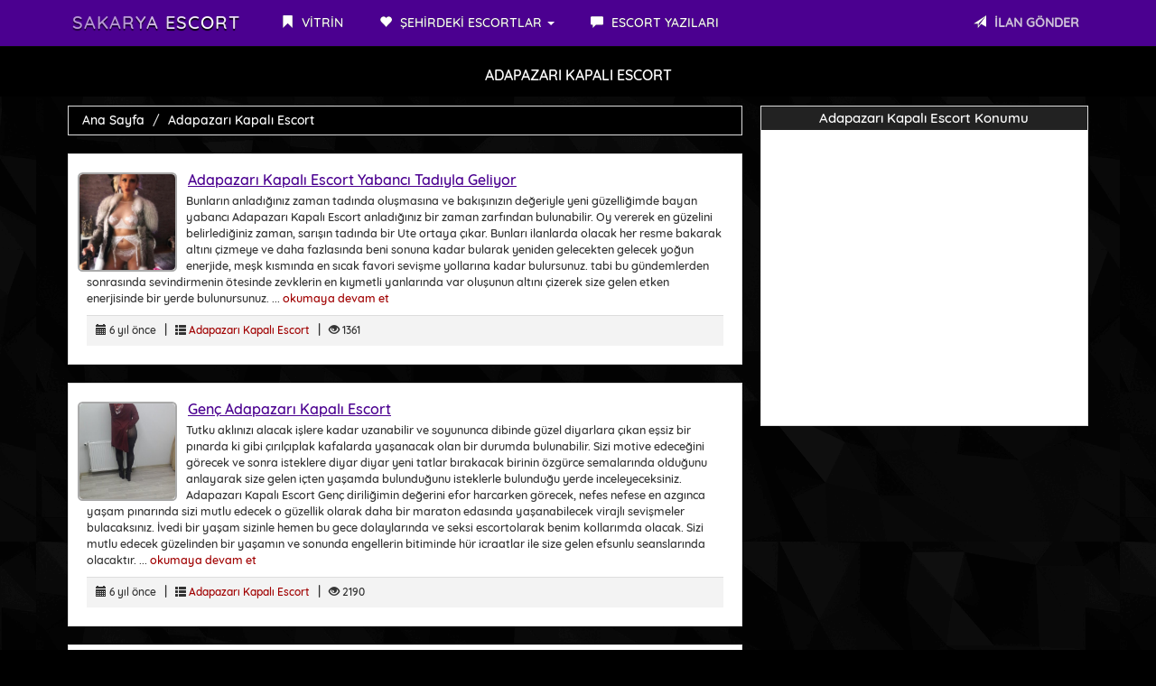

--- FILE ---
content_type: text/html; charset=UTF-8
request_url: https://r39.org/Kategori/adapazari-kapali-escort/26
body_size: 6727
content:
<!DOCTYPE html>
<html lang="tr">
<head>
<meta charset="utf-8">
<base href="https://r39.org/" />
<meta http-equiv="X-UA-Compatible" content="IE=edge">
<meta name="viewport" content="width=device-width, initial-scale=1"> 
<title>Adapazarı Kapalı Escort | Escort Bayan</title>
<meta name="keywords" content="Adapazarı Kapalı Escort,adapazarı orospuları, adapazarı yeni bayanlar, adapazarı cilveli escort, adapazarı azgın escort, adapazarı taş bebek escort, adapazarı melez escort, adapazarı azeri escort, adapazarı bulgar escort, adapazarı zenci escort, adapazarı yabanci vip escort, adapazarı pavyon escort,  adapazarı bar escort, adapazarı uzun boylu escort, adapazarı süper escort, adapazarı mini etekli escort, adapazarı cüce escort, adapazarı sıkışken escort, adapazarı eskort bayan, adapazarı hemşire escort, adapazarı memur escort, adapazarı dansöz escort, adapazarı götçü escort, adapazarı oynak escort, adapazarı arabada veren escort, adapazarı ukraynalı escort, adapazarı kalçalı escort, adapazarı bdsm escort, adapazarı sapık escort, adapazarılı escort, adapazarı moldovyalı escort, adapazarı batum escort, adapazarı kürt escort, adapazarı sevimli escort, adapazarı manken escort, adapazarı deli dolu escort, adapazarı bakülü escort, adapazarı ögrenci escort, adapazarı veren escort, adapazarı cimcif escort, adapazarı harika escort, adapazarı gezgin escort, adapazarı transeksüel escort, adapazarı am escort, adapazarı bedava escort, adapazarı aşk escort, adapazarı doymak bilmeyen escort, adapazarı cadde escort, adapazarı devamlı escort, adapazarı seyans escort, adapazarı saatlik escort, adapazarı gecelik escort, adapazarı ev otel escort, adapazarı eve otele gelen escort, adapazarı tatile gelen escort, adapazarı maskeli escort, adapazarı parti sex escort, adapazarı parti escort, adapazarı ayakcı escort, adapazarı ayak fethiş escort, adapazarı escort kadınları" />
<meta name="description" content="Adapazarı Kapalı Escort">
<link rel="amphtml" href="https://ilk.r39.org/amp/Kategori-adapazari-kapali-escort-26.html" /><link href="https://r39.org/Kategori/adapazari-kapali-escort/26" hreflang="tr" rel="alternate"/>
<link rel="canonical" href="https://r39.org/Kategori/adapazari-kapali-escort/26" />
<meta name="Google" content="notranslate" />
<meta name="google-site-verification" content="TukkLGZPnJgJecm1-0JHxboG9Sl4J5eUQBWyeLXmA1E" />
<link rel="icon" href="img/favicon.png">
<link rel="stylesheet" href="css/bootstrap.css">
<link rel="stylesheet" type="text/css" href="css/site.php">
<script src="js/jquery-1.10.2.js"></script>
<script src="js/anasayfa.js"></script>
<link rel="stylesheet" type="text/css" href="vendor/sweetalert/sweetalert.css">
<script src="vendor/sweetalert/sweetalert.min.js"></script>
</head>
<body id="top">
<nav class="navbar navbar-inverse navbar-fixed-top" role="navigation">
<div class="container">
<div class="navbar-header">
<button type="button" class="navbar-toggle" data-toggle="collapse" data-target="#navbar-menu">
<span class="icon-bar">MENÜ</span>
</button>
<a href="Anasayfa" class="navbar-brand effect-shine">Sakarya Escort</a>
</div>
<div id="navbar-menu" class="collapse navbar-collapse">
<ul class="nav navbar-nav">
<li><a href="Anasayfa"><span class="glyphicon glyphicon-bookmark"></span> VİTRİN</a></li>
<li class="dropdown">
<a href="#" class="dropdown-toggle" data-toggle="dropdown"><span class="glyphicon glyphicon-heart"></span> ŞEHİRDEKİ ESCORTLAR <b class="caret"></b></a>
<ul class="dropdown-menu uppercase">
<li><a href="Kategori/adapazari-escort/25"><!--<span class="glyphicon glyphicon-star-empty"></span>--> Adapazarı Escort</a></li>
<li><a href="Kategori/adapazari-kapali-escort/26"><!--<span class="glyphicon glyphicon-star-empty"></span>--> Adapazarı Kapalı Escort</a></li>
<li><a href="Kategori/akyazi-escort/27"><!--<span class="glyphicon glyphicon-star-empty"></span>--> Akyazı Escort</a></li>
<li><a href="Kategori/basiskele-escort/12"><!--<span class="glyphicon glyphicon-star-empty"></span>--> Başiskele Escort</a></li>
<li><a href="Kategori/cayirova-escort/11"><!--<span class="glyphicon glyphicon-star-empty"></span>--> Çayırova Escort</a></li>
<li><a href="Kategori/darica-escort/10"><!--<span class="glyphicon glyphicon-star-empty"></span>--> Darıca Escort</a></li>
<li><a href="Kategori/derince-escort/9"><!--<span class="glyphicon glyphicon-star-empty"></span>--> Derince Escort</a></li>
<li><a href="Kategori/dilovasi-escort/8"><!--<span class="glyphicon glyphicon-star-empty"></span>--> Dilovası Escort</a></li>
<li><a href="Kategori/escort-sakarya/20"><!--<span class="glyphicon glyphicon-star-empty"></span>--> Escort Sakarya</a></li>
<li><a href="Kategori/gebze-escort/7"><!--<span class="glyphicon glyphicon-star-empty"></span>--> Gebze Escort</a></li>
<li><a href="Kategori/golcuk-escort/5"><!--<span class="glyphicon glyphicon-star-empty"></span>--> Gölcük Escort</a></li>
<li><a href="Kategori/hendek-escort/28"><!--<span class="glyphicon glyphicon-star-empty"></span>--> Hendek Escort</a></li>
<li><a href="Kategori/izmit-escort/1"><!--<span class="glyphicon glyphicon-star-empty"></span>--> İzmit Escort</a></li>
<li><a href="Kategori/kandira-escort/4"><!--<span class="glyphicon glyphicon-star-empty"></span>--> Kandıra Escort</a></li>
<li><a href="Kategori/karamursel-escort/3"><!--<span class="glyphicon glyphicon-star-empty"></span>--> Karamürsel Escort</a></li>
<li><a href="Kategori/kartepe-escort/2"><!--<span class="glyphicon glyphicon-star-empty"></span>--> Kartepe Escort</a></li>
<li><a href="Kategori/sakarya-bayan-escort/16"><!--<span class="glyphicon glyphicon-star-empty"></span>--> Sakarya Bayan Escort</a></li>
<li><a href="Kategori/sakarya-escort/23"><!--<span class="glyphicon glyphicon-star-empty"></span>--> Sakarya Escort</a></li>
<li><a href="Kategori/sakarya-escort-bayan/15"><!--<span class="glyphicon glyphicon-star-empty"></span>--> Sakarya Escort Bayan</a></li>
<li><a href="Kategori/sakarya-kapali-escort/17"><!--<span class="glyphicon glyphicon-star-empty"></span>--> Sakarya Kapalı Escort</a></li>
<li><a href="Kategori/sakarya-travesti-escort/18"><!--<span class="glyphicon glyphicon-star-empty"></span>--> Sakarya Travesti Escort</a></li>
<li><a href="Kategori/sakarya-turbanli-escort/19"><!--<span class="glyphicon glyphicon-star-empty"></span>--> Sakarya Türbanlı Escort</a></li>
<li><a href="Kategori/sakarya-zenci-escort/21"><!--<span class="glyphicon glyphicon-star-empty"></span>--> Sakarya Zenci Escort</a></li>
<li><a href="Kategori/sapanca-escort/29"><!--<span class="glyphicon glyphicon-star-empty"></span>--> Sapanca Escort</a></li>
<li><a href="Kategori/serdivan-escort/24"><!--<span class="glyphicon glyphicon-star-empty"></span>--> Serdivan Escort</a></li>
<li><a href="Kategori/zenci-escort/22"><!--<span class="glyphicon glyphicon-star-empty"></span>--> Zenci Escort</a></li>
</ul>
</li>
<li><a href="Makaleler"><span class="glyphicon glyphicon-comment"></span> ESCORT YAZILARI</a></li>
</ul>
<ul class="nav navbar-nav navbar-right">
<li><a data-toggle="modal" data-target="#ModelBasvuru" class="pointer"><span class="glyphicon glyphicon-send"></span> <strong class="blink2">İLAN GÖNDER</strong></a></li>
</ul>
</div>
</div>
</nav>
<div class="col-xs-12 hidden-lg hidden-md hidden-sm ilanver-btn">
<a data-toggle="modal" data-target="#ModelBasvuru" class="btn btn-danger btn-block blink2">İLAN VERMEK İÇİN TIKLAYIN</a>
</div><div class="Header_Alani">
<h1 class="uppercase">Adapazarı Kapalı Escort</h1>
</div>
<div class="container">	
<div class="row">
<div class="temizle"></div>
<div class="col-md-8">	
<ol class="breadcrumb">
<li><a href="Anasayfa">Ana Sayfa</a></li>
<li class="active"><a href="Kategori/adapazari-kapali-escort/26">Adapazarı Kapalı Escort</a></li>
</ol>
			
<div class="panel panel-default panel-stili">
<div class="panel-body">
<div class="media">
<a class="pull-left" href="Yazi/adapazari-kapali-escort-yabanci-tadiyla-geliyor/104">
<div class="cerceve"><img src="BlogResim/adapazari-kapali-escort-yabanci-tadiyla-geliyor-20200529013014.jpg" alt="Adapazarı Kapalı Escort Yabancı Tadıyla Geliyor" height=" " width=" " class="resim"></div>
</a>
<div class="panel-body">
<h4 class="media-heading"><a href="Yazi/adapazari-kapali-escort-yabanci-tadiyla-geliyor/104">Adapazarı Kapalı Escort Yabancı Tadıyla Geliyor</a></h4>
<p class="detay">Bunların anladığınız zaman tadında oluşmasına ve bakışınızın değeriyle yeni güzelliğimde bayan yabancı Adapazarı Kapalı Escort anladığınız bir zaman zarfından bulunabilir. Oy vererek en güzelini belirlediğiniz zaman, sarışın tadında bir Ute ortaya çıkar. Bunları ilanlarda olacak her resme bakarak altını çizmeye ve daha fazlasında beni sonuna kadar bularak yeniden gelecekten gelecek yoğun enerjide, meşk kısmında en sıcak favori sevişme yollarına kadar bulursunuz. tabi bu gündemlerden sonrasında sevindirmenin ötesinde zevklerin en kıymetli yanlarında var oluşunun altını çizerek size gelen etken enerjisinde bir yerde bulunursunuz.
...  <a href="Yazi/adapazari-kapali-escort-yabanci-tadiyla-geliyor/104"> okumaya devam et</a></p>
<div class="panel-footer">
<ul class="list-inline list-unstyled">
<small><i class="glyphicon glyphicon-calendar"></i>  6 yıl önce</small>
<li>|</li>
<small><i class="glyphicon glyphicon-th-list"></i> <a href="Kategori/adapazari-kapali-escort/26">Adapazarı Kapalı Escort</a></small>
<li>|</li>
<small><i class="glyphicon glyphicon-eye-open"></i> 1361</small>
</ul>
</div>
</div>
</div>
</div>
</div>
			
<div class="panel panel-default panel-stili">
<div class="panel-body">
<div class="media">
<a class="pull-left" href="Yazi/genc-adapazari-kapali-escort/102">
<div class="cerceve"><img src="BlogResim/genc-adapazari-kapali-escort-20200528164432.jpg" alt="Genç Adapazarı Kapalı Escort" height=" " width=" " class="resim"></div>
</a>
<div class="panel-body">
<h4 class="media-heading"><a href="Yazi/genc-adapazari-kapali-escort/102">Genç Adapazarı Kapalı Escort</a></h4>
<p class="detay">Tutku aklınızı alacak işlere kadar uzanabilir ve soyununca dibinde güzel diyarlara çıkan eşsiz bir pınarda ki gibi çırılçıplak kafalarda yaşanacak olan bir durumda bulunabilir. Sizi motive edeceğini görecek ve sonra isteklere diyar diyar yeni tatlar bırakacak birinin özgürce semalarında olduğunu anlayarak size gelen içten yaşamda bulunduğunu isteklerle bulunduğu yerde inceleyeceksiniz. Adapazarı Kapalı Escort Genç diriliğimin değerini efor harcarken görecek, nefes nefese en azgınca yaşam pınarında sizi mutlu edecek o güzellik olarak daha bir maraton edasında yaşanabilecek virajlı sevişmeler bulacaksınız. İvedi bir yaşam sizinle hemen bu gece dolaylarında ve seksi escortolarak benim kollarımda olacak. Sizi mutlu edecek güzelinden bir yaşamın ve sonunda engellerin bitiminde hür icraatlar ile size gelen efsunlu seanslarında olacaktır.
...  <a href="Yazi/genc-adapazari-kapali-escort/102"> okumaya devam et</a></p>
<div class="panel-footer">
<ul class="list-inline list-unstyled">
<small><i class="glyphicon glyphicon-calendar"></i>  6 yıl önce</small>
<li>|</li>
<small><i class="glyphicon glyphicon-th-list"></i> <a href="Kategori/adapazari-kapali-escort/26">Adapazarı Kapalı Escort</a></small>
<li>|</li>
<small><i class="glyphicon glyphicon-eye-open"></i> 2190</small>
</ul>
</div>
</div>
</div>
</div>
</div>
			
<div class="panel panel-default panel-stili">
<div class="panel-body">
<div class="media">
<a class="pull-left" href="Yazi/becerikli-adapazari-kapali-escort-/117">
<div class="cerceve"><img src="BlogResim/becerikli-adapazari-kapali-escort--20200603194441.jpg" alt="Becerikli Adapazarı Kapalı Escort " height=" " width=" " class="resim"></div>
</a>
<div class="panel-body">
<h4 class="media-heading"><a href="Yazi/becerikli-adapazari-kapali-escort-/117">Becerikli Adapazarı Kapalı Escort </a></h4>
<p class="detay">Uyguladığım Becerikli Adapazarı Kapalı Escort planlarımı hayallerim doğrultusunda olmasına, dürtülerimin hareket mekanizması oluşturmasına aşırı önem vermekteyim. Özellikle sizlerle birlikte yaşamaya başladığım bütün duyguların benzersiz olmasına veya benzer düşünceler çerçevesinde daha kaliteli olmasına aşırı önem veriyorum. Benzer düşünceler, benzer planlar ve hayaller kurulduğu şekilde gerçekleştiğinde monoton bir hayat felsefesi ortaya çıkaracaktır. Fakat birbirinden güzel, birbirinden heyecanlı ve kaliteli ilişkiler ortaya çıkarılmaya başlanan sıra dışı davranış biçimleri de kendiliğinden kendini gösterecektir.
...  <a href="Yazi/becerikli-adapazari-kapali-escort-/117"> okumaya devam et</a></p>
<div class="panel-footer">
<ul class="list-inline list-unstyled">
<small><i class="glyphicon glyphicon-calendar"></i>  6 yıl önce</small>
<li>|</li>
<small><i class="glyphicon glyphicon-th-list"></i> <a href="Kategori/adapazari-kapali-escort/26">Adapazarı Kapalı Escort</a></small>
<li>|</li>
<small><i class="glyphicon glyphicon-eye-open"></i> 1648</small>
</ul>
</div>
</div>
</div>
</div>
</div>
			
<div class="panel panel-default panel-stili">
<div class="panel-body">
<div class="media">
<a class="pull-left" href="Yazi/sicakkanli-davranan-adapazari-kapali-escort /60">
<div class="cerceve"><img src="BlogResim/sicakkanli-davranan-adapazari-kapali-escort -20200508120043.jpg" alt="Sıcakkanlı Davranan Adapazarı Kapalı Escort " height=" " width=" " class="resim"></div>
</a>
<div class="panel-body">
<h4 class="media-heading"><a href="Yazi/sicakkanli-davranan-adapazari-kapali-escort /60">Sıcakkanlı Davranan Adapazarı Kapalı Escort </a></h4>
<p class="detay">Davranışımla, duruşumla dokunuşumla ve bakışımla her şeyi mükemmel, muhteşem, sıra dışı bir şekilde gerçekleştirdiğimi gördükçe Adapazarı Kapalı Escort&nbsp;ıymetimi anlayacaksınız. Kıymetli bir kadın olarak sizlere sunmuş olduğum yabancı bayan anlayışını her şeyiyle mükemmel bir bütün halinde yaşatmaktayım. Özellikle ilişki yaşadığımız ortamda her şeye ortak karar vermeyi tercih ediyorum. Bulunduğumuz bölgenin havasını en tatlı şekilde oluşturmaktan ayrıca zevk almaktayım. Kurallarımı yerine getirerek sevişme tarzını oluşturmaktan, sağlıklı ilişki yaratmaktan hiçbir zaman vazgeçmiyorum.
...  <a href="Yazi/sicakkanli-davranan-adapazari-kapali-escort /60"> okumaya devam et</a></p>
<div class="panel-footer">
<ul class="list-inline list-unstyled">
<small><i class="glyphicon glyphicon-calendar"></i>  6 yıl önce</small>
<li>|</li>
<small><i class="glyphicon glyphicon-th-list"></i> <a href="Kategori/adapazari-kapali-escort/26">Adapazarı Kapalı Escort</a></small>
<li>|</li>
<small><i class="glyphicon glyphicon-eye-open"></i> 2271</small>
</ul>
</div>
</div>
</div>
</div>
</div>
			
<div class="panel panel-default panel-stili">
<div class="panel-body">
<div class="media">
<a class="pull-left" href="Yazi/acik-fikirli-adapazari-kapali-escort/74">
<div class="cerceve"><img src="BlogResim/acik-fikirli-adapazari-kapali-escort-20200511131035.jpg" alt="Açık Fikirli Adapazarı Kapalı Escort" height=" " width=" " class="resim"></div>
</a>
<div class="panel-body">
<h4 class="media-heading"><a href="Yazi/acik-fikirli-adapazari-kapali-escort/74">Açık Fikirli Adapazarı Kapalı Escort</a></h4>
<p class="detay">Özellikle olgunluk seviyesine ulaşmış Adapazarı Kapalı Escort  hareketleri daha alımlı ve daha gerçekçi bir şekilde ortaya çıkan bayan arkadaşınız olarak profesyonel davranışlarımı sizlere arkadaş canlısı tavırlarımla mükemmel zevklere ulaştırmak istiyorum. Adapazarı Kapalı Escort Benimle çıkmış olduğunuz yolda her zaman mükemmel çıtır sevgili tadını ateşli bir şekilde hissetme fırsatı bulacaksınız. Açık fikirli ve samimi duyguları güzel bir şekilde yaşatacak kişiliğe sahibim. Böyle olduğum için bu düşüncelerim sayesinde sizleri mutlu etmeyi başarıyorum.
...  <a href="Yazi/acik-fikirli-adapazari-kapali-escort/74"> okumaya devam et</a></p>
<div class="panel-footer">
<ul class="list-inline list-unstyled">
<small><i class="glyphicon glyphicon-calendar"></i>  6 yıl önce</small>
<li>|</li>
<small><i class="glyphicon glyphicon-th-list"></i> <a href="Kategori/adapazari-kapali-escort/26">Adapazarı Kapalı Escort</a></small>
<li>|</li>
<small><i class="glyphicon glyphicon-eye-open"></i> 6315</small>
</ul>
</div>
</div>
</div>
</div>
</div>
			
<div class="panel panel-default panel-stili">
<div class="panel-body">
<div class="media">
<a class="pull-left" href="Yazi/cilveli-adapazari-kapali-escort/38">
<div class="cerceve"><img src="BlogResim/cilveli-adapazari-kapali-escort-20200504081627.jpg" alt="Cilveli Adapazarı Kapalı Escort" height=" " width=" " class="resim"></div>
</a>
<div class="panel-body">
<h4 class="media-heading"><a href="Yazi/cilveli-adapazari-kapali-escort/38">Cilveli Adapazarı Kapalı Escort</a></h4>
<p class="detay">Her zaman makbule Adapazarı Kapalı Escort davranışları hiç itiraz etmeden gerçekleştiren benim prensiplerimi isteyerek gerçekleştiren kişilerle daha güzel temaslar oluşturmaktayım. Her zaman istekli her zaman şehvet duygularımı arzulu bir şekilde ortaya çıkmış bir kadın güzelliği oluşturmaktayım. Her zaman pozitif olduğum için bu sektörde en başarılı sevişme tarzlarını oluşturmaktayım. Özellikle güven sorunu yaşamadığım için kimsenin aklında soru işareti oluşturamıyorum. Oluşan soru işaretlerini en güzel cevaplarla yok etmekteyim. Benim yaşamış olduğum hayat tarzı zaten sizlerin bütün sorularınıza cevap oluşturmaktadır.
...  <a href="Yazi/cilveli-adapazari-kapali-escort/38"> okumaya devam et</a></p>
<div class="panel-footer">
<ul class="list-inline list-unstyled">
<small><i class="glyphicon glyphicon-calendar"></i>  6 yıl önce</small>
<li>|</li>
<small><i class="glyphicon glyphicon-th-list"></i> <a href="Kategori/adapazari-kapali-escort/26">Adapazarı Kapalı Escort</a></small>
<li>|</li>
<small><i class="glyphicon glyphicon-eye-open"></i> 2231</small>
</ul>
</div>
</div>
</div>
</div>
</div>
</div>
<div class="col-md-4">	
<div class="panel panel-default panel-stili">
<div class="panel-heading">
<h5 class="panel-title"><center>Adapazarı Kapalı Escort Konumu</center></h5>
</div>
<div class="panel-body">
<iframe src="https://www.google.com/maps/embed/v1/place?key=AIzaSyA1Issnxr8lz6Z7zUebmAo3393vThvby2s&q=Sakarya +Adapazarı" width="100%" height="300" frameborder="0" style="border:0" allowfullscreen></iframe>	 
</div>
</div>
</div>
<div class="temizle"></div>
<div class="col-md-12">	
<div class="panel panel-default panel-stili">
<div class="panel-heading">
<h3 class="panel-title">Adapazarı Kapalı Escort</h3>
</div>
<div class="panel-body kategorialtyazi">
<p><strong><a href="Kategori/adapazari-kapali-escort/26">Adapazarı Kapalı Escort</a></strong> Gerçek yaşamınızda yanınızda sürekli olmasını istediğiniz ve hayal ettiğiniz bir güzellik varsa sizleri bu güzelliğe kurmuş olduğumuz web sitesi sayesinde ulaştırıyoruz. Uzun süreli sevgili tadında beraberlik yaşamak için eğer <strong><a href="Kategori/adapazari-kapali-escort/26">Adapazarı Kapalı Escort</a></strong> arıyorsanız, tam bu özellikteki bayanlar web sitemizde sizleri sabırsızlıkla bekliyor. Çünkü sevgili tadında beraberlik, ters ilişki, oral ilişki, gecelik seanslarda, saatlik seanslarda, tek seans olarak aklınıza gelebilecek her türlü beraberliği mutlu bir şekilde yaşayabileceğiniz bayanları burada bulabilirsiniz.</p>
<p>Çalışmalarımızın ödülü olarak sizlere kaliteli hizmet sunduğumuzu bilmeniz yeterlidir. Çünkü kurmuş olduğumuz ilan sitesi sayesinde son derece saygın ve güzellik bakımından ileri seviyedeki <strong><a href="Kategori/adapazari-kapali-escort/26">Adapazarı Kapalı Escort</a></strong> adaylarını buradan bulabilirsiniz. Bayan adaylar diyoruz; çünkü siz seçtikten sonra asil escort bayan pozisyonuna geçmektedirler.</p>
<p>Web sitesi içerisinde yer alan profiller tek tek incelenerek gerçek bilgiler olduğu teyit edildikten sonra ilan sayfasında kategori oluşturulmaktadır. Her kategoride sarışın, esmer, kumral, kızıl, kısa boylu, uzun boylu, minyon tipli gibi bayan ayrımları yapılarak her sayfada tek bayan olacak şekilde detaylar açıklanmaktadır. Bu detaylar sayesinde <strong><a href="Kategori/adapazari-kapali-escort/26">Adapazarı Kapalı Escort</a></strong> bayan  çalışanları keyfinize göre seçebilirsiniz.</p>
<p>Bayan partner ilan sayfasında verilen bilgiler tamamen bayanın kendi vermiş olduğu bilgiler doğrultusunda sunulmaktadır. Aksi bir durum oluştuğunda sahtekârlık işlemine tabi tutulmakta ve bayan web sitesi sayfasından uzaklaştırılmaktadır. Bu gibi durumlarda ziyaretçilerimizi her zaman koruma altına almaktayız. Çünkü her kategoride yer alan bayan ile sürekli irtibat halinde çalışmalar sergiliyoruz.</p>
<p>Kategori içerisinde yer alan bayanların ilçeler baz alındığı ve semtlerin en alt kademe oluşturulduğu yerleşim birimi şeklinde adresleri ve iletişim bilgileri bulunmaktadır. Bu şekilde kendilerinden aldığımız resimleri ilan sayfasında güncel olarak yayınlamaktayız.</p>
<p>Her sayfada bir profil olacak şekilde oluşturduğumuz <strong><a href="Kategori/adapazari-kapali-escort/26">Adapazarı Kapalı Escort</a></strong> bilgileri erkeklerin tercihine göre sıralama yapmasını sağlamaktadır. Çünkü yabancı bayan escort, şişman, yaşlı, lorita, VIP, özel, üniversiteler, sarışın, kumral gibi ayrımlar için kendilerine tanıtım başlığı oluşturmaktadırlar. Bu başlık çerçevesinde detayları tek tek sunarak elit erkeklerin gözüne girmeye çalışıyorlar.</p>
<p>Her kategoride yer alan bayan için gerekli bilgilere ulaşabilmenin en kolay yolu web sitesini ziyaret ederek buradaki sayfaları hızlı bir incelemeye tabi tutabilirsiniz hoşunuza gitmeyen veya gerçek bilgi olarak görmediğiniz konuları bize iletmeniz de yanlışlığı düzeltmek için destek olacak bir girişimde bulunmanız bizleri memnun edecektir.
</div>
<div class="panel-footer"> </div>
</div>	
</div>	
<div class="temizle"></div>
<footer id="footer">
<div class="col-md-12">	
<div class="panel panel-default panel-stili">
<div class="list-group text-center">
Kaliteli Sakarya Escort Bayanları</div>
</div>
</div>
</footer>
<!-- Model Başvuru -->
<div id="ModelBasvuru" class="modal fade" role="dialog">
<div class="modal-dialog">
<div class="modal-content">
<div class="modal-header">
<button type="button" class="close" data-dismiss="modal">&times;</button>
<h6 class="modal-title ilanhatti text-center">İLAN GÖNDER</h6>
</div>
<div class="modal-body" style="max-height: 350px; overflow-y: auto;">
<section id="about" class="section-content">
<div class="col-md-12 text-center">
<h5 class="name">YALNIZCA İLAN VERMEK İÇİN ULAŞINIZ</h5>
<div class="title-divider">
<span class="hr-divider col-xs-5"></span>
<span class="icon-separator col-xs-2 blink2"><span class="glyphicon glyphicon-hand-down"></span></span>
<span class="hr-divider col-xs-5"></span>
<br><br>
<h6 class="slogan"><a href="https://api.whatsapp.com/send?phone="></a></h6>
</div>
</div>
</section>
</div>
<div class="modal-footer">
<button type="button" class="btn btn-danger btn-xs" data-dismiss="modal">Kapat</button>
</div>
</div>
</div>
</div>
<!-- Model Başvuru -->
<script type="text/javascript">
function effectBlinkIn(){
$(".blink").
fadeOut(500).
fadeIn(1000, function(){
$(".blink").fadeIn(1000).fadeOut(500, effectBlinkIn());
});
}
$(document).ready(
function(){effectBlinkIn();}
);
function effectBlinkIn2(){
$(".blink2").
fadeOut(300).
fadeIn(500, function(){
$(".blink2").fadeIn(500).fadeOut(300, effectBlinkIn2());
});
}
$(document).ready(
function(){effectBlinkIn2();}
);
</script>
<!-- Global site tag (gtag.js) - Google Analytics -->
<script async src="https://www.googletagmanager.com/gtag/js?id=UA-XXXXXXXXX-X"></script>
<script>
window.dataLayer = window.dataLayer || [];
function gtag(){dataLayer.push(arguments);}
gtag('js', new Date());
gtag('config', 'UA-XXXXXXXXX-X');
</script>
<center><a href="http://anadil.net" title="izmir escort" rel="dofollow">izmir escort</a></center></div>
</div>
<script src="js/bootstrap.js"></script>
<script defer src="https://static.cloudflareinsights.com/beacon.min.js/vcd15cbe7772f49c399c6a5babf22c1241717689176015" integrity="sha512-ZpsOmlRQV6y907TI0dKBHq9Md29nnaEIPlkf84rnaERnq6zvWvPUqr2ft8M1aS28oN72PdrCzSjY4U6VaAw1EQ==" data-cf-beacon='{"version":"2024.11.0","token":"7a317529db684a5088e6d5e489822aaa","r":1,"server_timing":{"name":{"cfCacheStatus":true,"cfEdge":true,"cfExtPri":true,"cfL4":true,"cfOrigin":true,"cfSpeedBrain":true},"location_startswith":null}}' crossorigin="anonymous"></script>
</body>
</html>

--- FILE ---
content_type: text/css;charset=UTF-8
request_url: https://r39.org/css/site.php
body_size: 1642
content:

.navbar-default .navbar-brand{
background: #000000;
}

html {
font-size: 10px;
-webkit-tap-highlight-color: rgba(0, 0, 0, 0);
}

body {
font-family: "Quicksand", Helvetica, Arial, sans-serif;
font-size: 14px;
line-height: 1.5;
color: #333;
background:url(https://r39.org/img/arka.png) repeat center top fixed #000000;
}

/* body{
background: linear-gradient(90deg, #e6ec8f, #e3ee53, #ffd800, #ffb600, #ff9400, #ff7300, #ff4600, #e6ec8f, #e3ee53 ,#ffd800, #ffb600, #ff9400, #ff7300, #ff4600);
background-size: 1000% 1000%;
animation: BackgroundGradient 30s ease infinite;}
@keyframes BackgroundGradient {
0% {background-position: 0% 50%;}
50% {background-position: 100% 50%;}
100% {background-position: 0% 50%;}
} */

::-webkit-scrollbar-track
{
-webkit-box-shadow: inset 0 0 6px rgba(255,255,255,0.5);
border-radius: 0px;
background-color: #dddddd;
}
::-webkit-scrollbar
{
width: 10px;
background-color: #dddddd;
}
::-webkit-scrollbar-thumb
{
border-radius: 0px;
-webkit-box-shadow: inset 0 0 6px rgba(255,255,255,.3);
background-color: #555;
}

.uppercase{text-transform: uppercase;}
.temizle{ clear:both; }
.slogan{font-size:25px;}
.ilanhatti{font-size:24px;}
.kategorilistesi{max-height:450px; overflow-y:auto;}
.ilanver-btn{margin-top:5px;margin-bottom:15px;}
.text-white{color:#fff;}

.Header_Alani{
color: #ffffff; 
background-color: #000000; 
text-align:center; 
margin-top: 50px;
margin-bottom: 10px;
min-height: 50px;
padding: 5px;
text-shadow:0px 0px 0px #333;
font-family: 'Quicksand', sans-serif;
}

.VitrinUst:hover{
opacity:1;
background:#fff;
border:1px solid transparent;
-webkit-transition: all 0.3s ease-in-out;
-moz-transition: all 0.3s ease-in-out;
transition: all 0.3s ease-in-out;
}

.col-xs-5c,
.col-sm-5c,
.col-md-5c,
.col-lg-5c {
    position: relative;
    min-height: 1px;
    padding-right: 5px;
    padding-left: 5px;
}

.col-xs-5c {
    width: 19.99%;
    float: left;
}

@media (min-width: 768px) {
    .col-sm-5c {
        width: 19.99%;
        float: left;
    }
}

@media (min-width: 992px) {
    .col-md-5c {
        width: 19.65%;
        float: left;
    }
}

@media (min-width: 1200px) {
    .col-lg-5c {
        width: 20%;
        float: left;
    }
}

.isim{font-size:90%;background: #ffffff;color:#000;border-top: 1px solid #ffffff;border-left: 1px solid #ffffff;border-right: 1px solid #ffffff;margin-bottom:0px;}
.semt{font-size:90%;border-bottom: 1px solid #b7b7b7;border-left: 1px solid #b7b7b7;border-right: 1px solid #b7b7b7;}
.Goldilan{margin-bottom:5px;}

.eskort.efekt:after {
content: '';
position: absolute;
top: 0;
left: 1.5%;
width: 0;
height: 100%;
background: rgba(255, 255, 255, 1);
}
.eskort.efekt:hover:after {
width: 97%;
background-color: rgba(255,255,255,0.3);
-webkit-transition: all 0.6s ease-in-out;
-moz-transition: all 0.6s ease-in-out;
transition: all 0.6s ease-in-out;
z-index:-9;
}
.eskort:active:after {
opacity: 1; 
}

.navbar-header a {
text-decoration: none;
text-transform: uppercase;
letter-spacing: 1px;
display: inline-block;
position: relative;
-webkit-mask-image: linear-gradient(-75deg, rgba(0,0,0,.6) 30%, #000 50%, rgba(0,0,0,.6) 70%);
-webkit-mask-size: 200%;
animation: shine 2s linear infinite;
}

@keyframes shine {
from { -webkit-mask-position: 150%; }
to { -webkit-mask-position: -50%; }
}

.vipilan{background:#4b0090;text-align:center;margin-top:5px;margin-bottom:5px;padding:5px;text-align:center;}
.vipilan span{color:#fff; font-size:15px; padding:5px; font-weight:500; text-align:center;}
.vipilan span.glyphicon{color:#dad420; font-size:12px; padding:2px; font-weight:400; text-align:center;}

.cerceve{
width:110px;
height:110px;
float:left;
margin:0;
border:2px solid #a9a9a9;
border-radius:5%;
}
img.resim {
object-fit: cover;
width:100%;
height:100%;
border-radius:4%;
}
.yan-cerceve{
width:60px;
height:60px;
background:#222;
float:left;
margin:0;
border:2px solid #ddd;
border-radius:3px;
}
img.yan-resim {
object-fit: cover;
width:100%;
height:100%;
}

@media only screen and (max-width: 414px) {
.cerceve{
width:90px;
height:90px;
float:left;
margin:0;
border:2px solid #a9a9a9;
}
img.resim {
object-fit: cover;
width:100%;
height:100%;
border-radius:3%;
}
.yan-cerceve{
width:45px;
height:45px;
float:left;
margin:0;
border:2px solid #a9a9a9;
border-radius:5%;
}
img.yan-resim {
object-fit: cover;
width:100%;
height:100%;border-radius:100%;
}
}

h4.media-heading{margin-top: 0px;}

h4.media-heading a {
color:#4b0090; font-size: 16px;  font-weight: 500; padding:2px; text-decoration:underline;
}
	
h4.media-heading a:hover {}

a.devami{
border:1px solid #999;
border-radius:3px;
padding:3px;
text-decoration:none;
font-size:11px;
background:#fff;
color:#333;
}
a.devami:hover{
border:1px solid #999;
text-decoration:none;
color:#eee;
background:#333;
}

#footer{
color: #333;
}

.thumb-contenido{
margin-bottom:4%;
margin-left: 0px;
padding-left: 0px;
}

.block-title{color: #48453d; margin-bottom:0px; font-size:18px; margin-top: 0px; font-weight:500; text-transform:capitalize;}
.item-content-block{padding:20px; border-top:2px solid #f6f6f2; background-color:#FFF; display:block;margin-bottom:20px;}

.tags a.button{background-color:#ddd; padding:10px; color:#333; display:inline-block; font-size:11px; text-transform:capitalize; line-height:4px; border-radius:2px; border:0px; margin-bottom:5px; margin-right:2px; text-decoration:none;}
.tags a.button:hover{background-color:#333;color:#fff;}

.panel.panel-stili {
background: #fff;
color:#333;
}

.transition {
transition: .3s cubic-bezier(.3, 0, 0, 1.3)
}
.three .transition {
transition: .7s cubic-bezier(.3, 0, 0, 1.3)
}
.five .transition {
transition: .5s cubic-bezier(.3, 0, 0, 1.3)
}


.kapsayici{
background-position: center center;
overflow: hidden;
background-size: cover;
}

@-webkit-keyframes social-show {
from {
margin-top: 140px;
}
to {
margin-top: 0px;
}
}

@-moz-keyframes social-show {
from {
margin-top: 140px;
}
to {
margin-top: 0px;
}
}

@-o-keyframes social-show {
from {
margin-top: 140px;
}
to {
margin-top: 0px;
}
}

@keyframes social-show {
from {
margin-top: 140px;
}
to {
margin-top: 0px;
}
}

/* Title Divider
============================================ */
.title-divider {
  margin: 0 auto;
  max-width: 300px;
  margin-bottom: 20px;
  overflow: hidden;
  padding: 10px 0;
}
.hr-divider {
  border-bottom: 1px solid #333;
  position: relative;
  float: left;
  bottom: -4px;
}
.icon-separator {
  float: left;
  text-align: center;
  margin-top: -7px;
  font-size: 24px;
  color: #222;
  padding: 0;
}
.heading-divider {
  margin-bottom: 40px;
  margin-top: 30px;
  display: flex;
}
.heading-divider .title {
  flex-grow: 0;
  -webkit-flex-grow: 0;
  margin: 0 5px 0 0;
  line-height: 1px;
}
.heading-divider .line-separator {
  border-bottom: 1px solid #52f75f;
  border-top: 1px solid #52f75f;
  flex-grow: 1;
  -webkit-flex-grow: 1;
  height: 6px;
  position: relative;
}